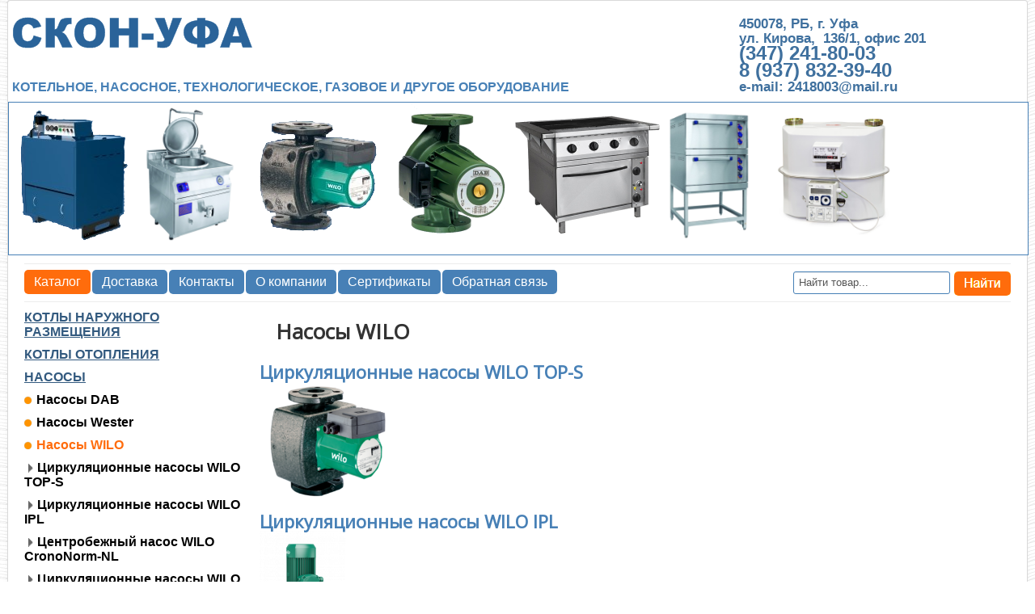

--- FILE ---
content_type: text/html; charset=utf-8
request_url: http://skon-ufa.ru/pipes/%D0%BD%D0%B0%D1%81%D0%BE%D1%81%D1%8B-wilo
body_size: 5322
content:
<!DOCTYPE html>
<html lang="ru-ru" dir="ltr">
<head>
	<meta name="viewport" content="width=device-width, initial-scale=1.0" />
	<meta charset="utf-8" />
	<base href="http://skon-ufa.ru/pipes/%D0%BD%D0%B0%D1%81%D0%BE%D1%81%D1%8B-wilo" />
	<meta name="title" content="Насосы WILO" />
	<meta name="description" content="Котельное, насосное, технологическое, газовое и другое оборудование - СКОН-Уфа" />
	<meta name="generator" content="Joomla! - Open Source Content Management" />
	<title>Насосы WILO</title>
	<link href="http://skon-ufa.ru/pipes/насосы-wilo" rel="canonical" />
	<link href="/templates/protostar/favicon.ico" rel="shortcut icon" type="image/vnd.microsoft.icon" />
	<link href="/components/com_virtuemart/assets/css/vm-ltr-common.css?vmver=2bcb9f21" rel="stylesheet" />
	<link href="/components/com_virtuemart/assets/css/vm-ltr-site.css?vmver=2bcb9f21" rel="stylesheet" />
	<link href="/components/com_virtuemart/assets/css/vm-ltr-reviews.css?vmver=2bcb9f21" rel="stylesheet" />
	<link href="/components/com_virtuemart/assets/css/jquery.fancybox-1.3.4.css?vmver=2bcb9f21" rel="stylesheet" />
	<link href="/templates/protostar/css/template.css?df4eb8031d6bf0b8c5060a7472cd7672" rel="stylesheet" />
	<link href="https://fonts.googleapis.com/css?family=Open+Sans" rel="stylesheet" />
	<style>

	h1, h2, h3, h4, h5, h6, .site-title {
		font-family: 'Open Sans', sans-serif;
	}
	</style>
	<script src="/media/jui/js/jquery.min.js?df4eb8031d6bf0b8c5060a7472cd7672"></script>
	<script src="/media/jui/js/jquery-noconflict.js?df4eb8031d6bf0b8c5060a7472cd7672"></script>
	<script src="/media/jui/js/jquery-migrate.min.js?df4eb8031d6bf0b8c5060a7472cd7672"></script>
	<script src="/components/com_virtuemart/assets/js/jquery-ui.min.js?vmver=1.9.2"></script>
	<script src="/components/com_virtuemart/assets/js/jquery.ui.autocomplete.html.js"></script>
	<script src="/components/com_virtuemart/assets/js/jquery.noconflict.js" async></script>
	<script src="/components/com_virtuemart/assets/js/vmsite.js?vmver=2bcb9f21"></script>
	<script src="/components/com_virtuemart/assets/js/fancybox/jquery.fancybox-1.3.4.pack.js?vmver=1.3.4"></script>
	<script src="/components/com_virtuemart/assets/js/vmprices.js?vmver=2bcb9f21"></script>
	<script src="/components/com_virtuemart/assets/js/dynupdate.js?vmver=2bcb9f21"></script>
	<script src="/media/jui/js/bootstrap.min.js?df4eb8031d6bf0b8c5060a7472cd7672"></script>
	<script src="/templates/protostar/js/template.js?df4eb8031d6bf0b8c5060a7472cd7672"></script>
	<!--[if lt IE 9]><script src="/media/jui/js/html5.js?df4eb8031d6bf0b8c5060a7472cd7672"></script><![endif]-->
	<script>
//<![CDATA[ 
if (typeof Virtuemart === "undefined"){
	var Virtuemart = {};}
var vmSiteurl = 'http://skon-ufa.ru/' ;
Virtuemart.vmSiteurl = vmSiteurl;
var vmLang = '&lang=ru';
Virtuemart.vmLang = vmLang; 
var vmLangTag = 'ru';
Virtuemart.vmLangTag = vmLangTag;
var Itemid = '&Itemid=117';
Virtuemart.addtocart_popup = "1" ; 
var usefancy = true; //]]>

	</script>

</head>
<body class="site com_virtuemart view-category no-layout no-task itemid-117">


<!-- Yandex.Metrika counter -->
<script type="text/javascript" >
    (function (d, w, c) {
        (w[c] = w[c] || []).push(function() {
            try {
                w.yaCounter48219098 = new Ya.Metrika({
                    id:48219098,
                    clickmap:true,
                    trackLinks:true,
                    accurateTrackBounce:true,
                    webvisor:true
                });
            } catch(e) { }
        });

        var n = d.getElementsByTagName("script")[0],
            s = d.createElement("script"),
            f = function () { n.parentNode.insertBefore(s, n); };
        s.type = "text/javascript";
        s.async = true;
        s.src = "https://mc.yandex.ru/metrika/watch.js";

        if (w.opera == "[object Opera]") {
            d.addEventListener("DOMContentLoaded", f, false);
        } else { f(); }
    })(document, window, "yandex_metrika_callbacks");
</script>
<noscript><div><img src="https://mc.yandex.ru/watch/48219098" style="position:absolute; left:-9999px;" alt="" /></div></noscript>
<!-- /Yandex.Metrika counter -->




	<!-- Body -->
	<div class="body" id="top">
		<div class="container">
			<!-- Header -->
			<header class="header" role="banner">
				<div class="header-inner clearfix">
																	

<div class="custom"  >
	<div style="width: 1130px; margin-left: -15px;">
<div style="float: right; margin-top: 0px; font-size: 17px; font-weight: bold; color: #4780b6; text-align: left;"><span style="color: #3f709e;">450078, РБ, г. Уфа</span><br /><span style="color: #3f709e;">ул. Кирова,&nbsp; 136/1, офис 201</span><br /><span style="font-size: 18pt; color: #3f709e;">(347) 241-80-03</span><br /><span style="font-size: 18pt; color: #3f709e;">8 (937) 832-39-40</span><br /><span style="color: #3f709e;">e-mail: 2418003@mail.ru</span></div>
<p style="text-align: left;"><a href="/"><img src="/images/new_logo.png" alt="СКОН-УФА" width="298" height="45" /></a></p>
<p style="text-align: left; margin-top: 33px;"><strong><span style="font-size: 16px; color: #4780b6;">КОТЕЛЬНОЕ, НАСОСНОЕ, ТЕХНОЛОГИЧЕСКОЕ, ГАЗОВОЕ И ДРУГОЕ ОБОРУДОВАНИЕ</span></strong></p>
</div></div>

										<div class="header-search pull-right">
						
					</div>
				</div>
				
				<table class="user_head">
				<tr>
				<td class="user_head_left">
				

<div class="custom"  >
	<div style="width: 1260px;">
<p><img src="/images/head_01.png" alt="" /><img src="/images/head_05.png" alt="" /><img src="/images/head_03.png" alt="" /><img src="/images/head_04.png" alt="" /><img src="/images/head_02.png" alt="head 02" /><img src="/images/head_06.png" alt="head 06" /><img src="/images/sch.jpg" alt="" height="148" width="165" /></p>
</div></div>

				</td>
				
								
				</tr>
				</table>
				
			</header>
							<nav class="navigation" role="navigation">
					<div class="navbar pull-left">
						<a class="btn btn-navbar collapsed" data-toggle="collapse" data-target=".nav-collapse">
							<span class="element-invisible">Включить/выключить навигацию</span>
							<span class="icon-bar"></span>
							<span class="icon-bar"></span>
							<span class="icon-bar"></span>
						</a>
					</div>
					<div class="nav-collapse">
						<div class="user_menu_search">
						<!--BEGIN Search Box -->
<form action="/pipes/насосы-wilo?search=true" method="get">
<div class="search">
<input name="keyword" id="mod_virtuemart_search" maxlength="20" alt="Поиск" class="inputbox" type="text" size="20" value="Найти товар..."  onblur="if(this.value=='') this.value='Найти товар...';" onfocus="if(this.value=='Найти товар...') this.value='';" /><input style="vertical-align:top" type="image" value="Поиск" class="button" src="http://skon-ufa.ru/images/search_button.png" onclick="this.form.keyword.focus();"/></div>
		<input type="hidden" name="limitstart" value="0" />
		<input type="hidden" name="option" value="com_virtuemart" />
		<input type="hidden" name="view" value="category" />
		<input type="hidden" name="virtuemart_category_id" value="10"/>

	  </form>

<!-- End Search Box -->
						</div>
						<ul class="nav menu nav-pills">
<li class="item-117 default current active"><a href="/" >Каталог</a></li><li class="item-118"><a href="/delivery" >Доставка</a></li><li class="item-119"><a href="/contacts" >Контакты</a></li><li class="item-101"><a href="/about" >О компании</a></li><li class="item-121"><a href="/certs" >Сертификаты</a></li><li class="item-120"><a href="/feedback" >Обратная связь</a></li></ul>

					</div>
				</nav>
						
			<div class="row-fluid">
									<!-- Begin Sidebar -->
					<div id="sidebar" class="span3">
						<div class="sidebar-nav">
									<div class="moduletable">
						
<div class="cat_menu"><div class="cat_menu_root"><a href="/котлы-наружного-размещения">Котлы наружного размещения</a></div><div class="cat_menu_root"><a href="/котлы-отопления">Котлы отопления</a></div><div class="cat_menu_root"><a href="/pipes">Насосы</a></div><div class="cat_menu_sub"><img src="/images/menu_point_3.png" style="margin: 0px 5px 0px 0px"><a href="/pipes/насосы-dab">Насосы DAB</a></div><div class="cat_menu_sub"><img src="/images/menu_point_3.png" style="margin: 0px 5px 0px 0px"><a href="/pipes/насосы-wester">Насосы Wester</a></div><div class="cat_menu_sub"><img src="/images/menu_point_3.png" style="margin: 0px 5px 0px 0px"><a href="/pipes/насосы-wilo" class="cat_menu_sel">Насосы WILO</a></div><div class="cat_menu_sub"><img src="/images/menu_point_2.png" style="margin: 0px 5px 0px 4px"><a href="/pipes/насосы-wilo/циркуляционные-насосы-wilo-top-s">Циркуляционные насосы WILO TOP-S</a></div><div class="cat_menu_sub"><img src="/images/menu_point_2.png" style="margin: 0px 5px 0px 4px"><a href="/pipes/насосы-wilo/циркуляционные-насосы-wilo-ipl">Циркуляционные насосы WILO IPL</a></div><div class="cat_menu_sub"><img src="/images/menu_point_2.png" style="margin: 0px 5px 0px 4px"><a href="/pipes/насосы-wilo/центробежный-насос-wilo-crononorm-nl">Центробежный насос WILO CronoNorm-NL</a></div><div class="cat_menu_sub"><img src="/images/menu_point_2.png" style="margin: 0px 5px 0px 4px"><a href="/pipes/насосы-wilo/циркуляционные-насосы-wilo-cronoline-il">Циркуляционные насосы WILO CronoLine IL</a></div><div class="cat_menu_sub"><img src="/images/menu_point_2.png" style="margin: 0px 5px 0px 4px"><a href="/pipes/насосы-wilo/нормальновсасывающий-многоступенчатый-насос-wilo-economy-mhi">Нормальновсасывающий многоступенчатый насос WILO Economy MHI</a></div><div class="cat_menu_sub"><img src="/images/menu_point_3.png" style="margin: 0px 5px 0px 0px"><a href="/pipes/насосы-calpeda">Насосы Calpeda</a></div><div class="cat_menu_sub"><img src="/images/menu_point_3.png" style="margin: 0px 5px 0px 0px"><a href="/pipes/насосы-saer">Насосы Saer</a></div><div class="cat_menu_root"><a href="/технологическое-оборудование">Технологическое оборудование</a></div><div class="cat_menu_root"><a href="/запасные-части-для-насосов">Запасные части для насосов</a></div><div class="cat_menu_root"><a href="/баки-пластиковые">Баки пластиковые</a></div><div class="cat_menu_root"><a href="/газовое-оборудование">Газовое оборудование</a></div><div class="cat_menu_root"><a href="/запасные-части">Запасные части</a></div><div class="cat_menu_root"><a href="/сифон-с-разрывом-струи-и-нержавеющей-сеткой-в-комплекте-в-наличии">Сифон с разрывом струи и нержавеющей сеткой в комплекте в наличии!!</a></div><div class="cat_menu_root"><a href="/антиковидное-оборудование">Антиковидное оборудование</a></div><div class="cat_menu_root"><a href="/мебель-детская">МЕБЕЛЬ ДЕТСКАЯ</a></div><div class="cat_menu_root"><a href="/мебель-для-образовательных-учреждений">Мебель для образовательных учреждений</a></div><div class="cat_menu_root"><a href="/мебель-для-школьной-столовой">Мебель для школьной столовой</a></div><div class="cat_menu_root"><a href="/тэны-в-наличии">ТЭНы в наличии!!!!</a></div></div>

		</div>
	
						</div>
					</div>
					<!-- End Sidebar -->
								<main id="content" role="main" class="span9">
					<!-- Begin Content -->
					
					<div id="system-message-container">
	</div>

					 <div class="category-view"> 
<h1>Насосы WILO</h1>

<div class="category_description">
	</div>

<div class="category-view">

  <div class="row">
            <div class="category floatleft width20 vertical-separator">
      <div class="spacer">
        <h2>
          <a href="/pipes/насосы-wilo/циркуляционные-насосы-wilo-top-s" title="Циркуляционные насосы WILO TOP-S"  >
          Циркуляционные насосы WILO TOP-S          <br />
          <img src="/images/virtuemart/category/resized/twilotops6_0x150.png" alt="twilotops6" class="browseCategoryImage" />          </a>
        </h2>
      </div>
    </div>
	        <div class="category floatleft width20 vertical-separator">
      <div class="spacer">
        <h2>
          <a href="/pipes/насосы-wilo/циркуляционные-насосы-wilo-ipl" title="Циркуляционные насосы WILO IPL"  >
          Циркуляционные насосы WILO IPL          <br />
          <img src="/images/virtuemart/category/resized/Ipl_0x150.png" alt="Ipl" class="browseCategoryImage" />          </a>
        </h2>
      </div>
    </div>
	        <div class="category floatleft width20 vertical-separator">
      <div class="spacer">
        <h2>
          <a href="/pipes/насосы-wilo/центробежный-насос-wilo-crononorm-nl" title="Центробежный насос WILO CronoNorm-NL"  >
          Центробежный насос WILO CronoNorm-NL          <br />
          <img src="/images/virtuemart/category/resized/WILO-NL_0x150.png" alt="WILO-NL" class="browseCategoryImage" />          </a>
        </h2>
      </div>
    </div>
	        <div class="category floatleft width20 vertical-separator">
      <div class="spacer">
        <h2>
          <a href="/pipes/насосы-wilo/циркуляционные-насосы-wilo-cronoline-il" title="Циркуляционные насосы WILO CronoLine IL"  >
          Циркуляционные насосы WILO CronoLine IL          <br />
          <img src="/images/virtuemart/category/resized/IL_0x150.jpg" alt="IL" class="browseCategoryImage" />          </a>
        </h2>
      </div>
    </div>
	        <div class="category floatleft width20 ">
      <div class="spacer">
        <h2>
          <a href="/pipes/насосы-wilo/нормальновсасывающий-многоступенчатый-насос-wilo-economy-mhi" title="Нормальновсасывающий многоступенчатый насос WILO Economy MHI"  >
          Нормальновсасывающий многоступенчатый насос WILO Economy MHI          <br />
          <img src="/images/virtuemart/category/resized/wilo_mhi3_0x150.png" alt="wilo_mhi3" class="browseCategoryImage" />          </a>
        </h2>
      </div>
    </div>
	        <div class="clear"></div>
	</div>
		    </div></div>

<!-- end browse-view --><script id="ready.vmprices_js" type="text/javascript">//<![CDATA[ 
jQuery(document).ready(function($) {

		Virtuemart.product($("form.product"));
}); //]]>
</script><script id="updDynamicListeners_js" type="text/javascript">//<![CDATA[ 
jQuery(document).ready(function() { // GALT: Start listening for dynamic content update.
	// If template is aware of dynamic update and provided a variable let's
	// set-up the event listeners.
	//if (Virtuemart.container)
		Virtuemart.updateDynamicUpdateListeners();

}); //]]>
</script><script id="vm.hover_js" type="text/javascript">//<![CDATA[ 
jQuery(document).ready(function () {
	jQuery('.orderlistcontainer').hover(
		function() { jQuery(this).find('.orderlist').stop().show()},
		function() { jQuery(this).find('.orderlist').stop().hide()}
	)
}); //]]>
</script>
					<div class="clearfix"></div>
					
					<!-- End Content -->
				</main>
							</div>
		</div>
	</div>
	<!-- Footer -->
	<footer class="footer" role="contentinfo">
		<div class="container">
			<hr />
			
						
			<div style="float: right">
			
			
			<!-- Yandex.Metrika informer -->
<a href="https://metrika.yandex.ru/stat/?id=48219098&amp;from=informer"
target="_blank" rel="nofollow"><img src="https://informer.yandex.ru/informer/48219098/3_0_66B2FFFF_66B2FFFF_1_pageviews"
style="width:88px; height:31px; border:0;" alt="Яндекс.Метрика" title="Яндекс.Метрика: данные за сегодня (просмотры, визиты и уникальные посетители)" class="ym-advanced-informer" data-cid="48219098" data-lang="ru" /></a>
<!-- /Yandex.Metrika informer -->

<!-- Yandex.Metrika counter -->
<script type="text/javascript" >
   (function(m,e,t,r,i,k,a){m[i]=m[i]||function(){(m[i].a=m[i].a||[]).push(arguments)};
   m[i].l=1*new Date();k=e.createElement(t),a=e.getElementsByTagName(t)[0],k.async=1,k.src=r,a.parentNode.insertBefore(k,a)})
   (window, document, "script", "https://mc.yandex.ru/metrika/tag.js", "ym");

   ym(48219098, "init", {
        clickmap:true,
        trackLinks:true,
        accurateTrackBounce:true
   });
</script>
<noscript><div><img src="https://mc.yandex.ru/watch/48219098" style="position:absolute; left:-9999px;" alt="" /></div></noscript>
<!-- /Yandex.Metrika counter -->			
			
			</div>
			
			
			
			<p>
				&copy; 2026 СКОН-Уфа			</p>
		</div>
	</footer>
	
</body>
</html>
